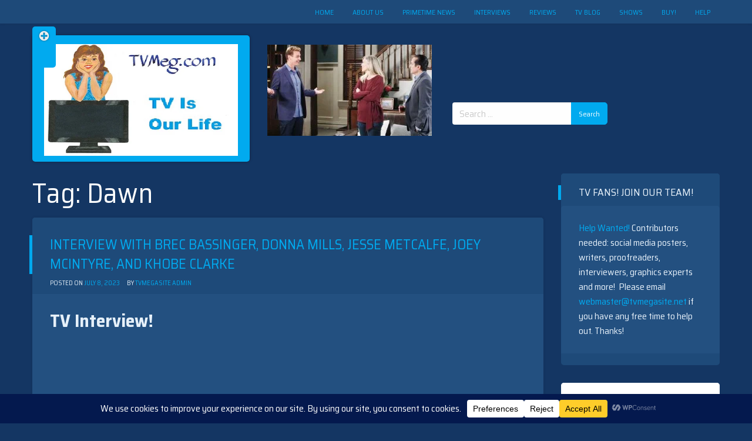

--- FILE ---
content_type: text/html; charset=utf-8
request_url: https://www.google.com/recaptcha/api2/aframe
body_size: 266
content:
<!DOCTYPE HTML><html><head><meta http-equiv="content-type" content="text/html; charset=UTF-8"></head><body><script nonce="_rO9OJHQq6oHFBZl-jlAeA">/** Anti-fraud and anti-abuse applications only. See google.com/recaptcha */ try{var clients={'sodar':'https://pagead2.googlesyndication.com/pagead/sodar?'};window.addEventListener("message",function(a){try{if(a.source===window.parent){var b=JSON.parse(a.data);var c=clients[b['id']];if(c){var d=document.createElement('img');d.src=c+b['params']+'&rc='+(localStorage.getItem("rc::a")?sessionStorage.getItem("rc::b"):"");window.document.body.appendChild(d);sessionStorage.setItem("rc::e",parseInt(sessionStorage.getItem("rc::e")||0)+1);localStorage.setItem("rc::h",'1769070986768');}}}catch(b){}});window.parent.postMessage("_grecaptcha_ready", "*");}catch(b){}</script></body></html>